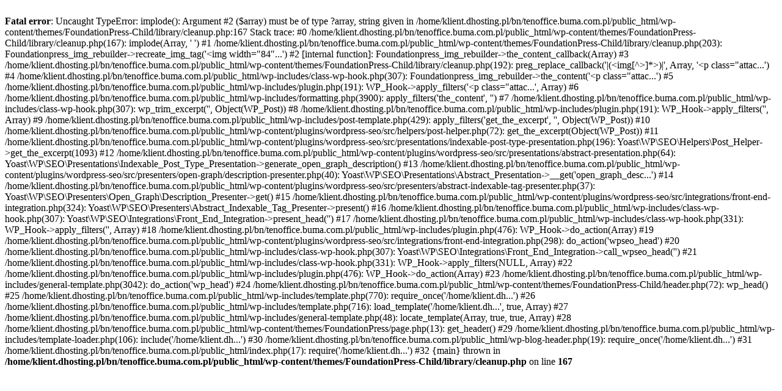

--- FILE ---
content_type: text/html; charset=UTF-8
request_url: https://tenoffice.buma.com.pl/standardy/doskonaly_doste%CC%A8p_do_swiatla_dziennego_obszar-2/
body_size: 1954
content:
<!doctype html>
<html class="no-js" lang="pl-PL" >
	<head>
		<meta charset="utf-8" />
		<meta name="viewport" content="width=device-width, initial-scale=1.0" />
		<link rel="apple-touch-icon-precomposed" sizes="57x57" href="https://tenoffice.buma.com.pl/wp-content/themes/FoundationPress-Child/assets/images/icons/apple-touch-icon-57x57.png" />
		<link rel="apple-touch-icon-precomposed" sizes="114x114" href="https://tenoffice.buma.com.pl/wp-content/themes/FoundationPress-Child/assets/images/icons/apple-touch-icon-114x114.png" />
		<link rel="apple-touch-icon-precomposed" sizes="72x72" href="https://tenoffice.buma.com.pl/wp-content/themes/FoundationPress-Child/assets/images/icons/apple-touch-icon-72x72.png" />
		<link rel="apple-touch-icon-precomposed" sizes="144x144" href="https://tenoffice.buma.com.pl/wp-content/themes/FoundationPress-Child/assets/images/icons/apple-touch-icon-144x144.png" />
		<link rel="apple-touch-icon-precomposed" sizes="60x60" href="https://tenoffice.buma.com.pl/wp-content/themes/FoundationPress-Child/assets/images/icons/apple-touch-icon-60x60.png" />
		<link rel="apple-touch-icon-precomposed" sizes="120x120" href="https://tenoffice.buma.com.pl/wp-content/themes/FoundationPress-Child/assets/images/icons/apple-touch-icon-120x120.png" />
		<link rel="apple-touch-icon-precomposed" sizes="76x76" href="https://tenoffice.buma.com.pl/wp-content/themes/FoundationPress-Child/assets/images/icons/apple-touch-icon-76x76.png" />
		<link rel="apple-touch-icon-precomposed" sizes="152x152" href="https://tenoffice.buma.com.pl/wp-content/themes/FoundationPress-Child/assets/images/icons/apple-touch-icon-152x152.png" />
		<link rel="icon" type="image/png" href="https://tenoffice.buma.com.pl/wp-content/themes/FoundationPress-Child/assets/images/icons/favicon-196x196.png" sizes="196x196" />
		<link rel="icon" type="image/png" href="https://tenoffice.buma.com.pl/wp-content/themes/FoundationPress-Child/assets/images/icons/favicon-96x96.png" sizes="96x96" />
		<link rel="icon" type="image/png" href="https://tenoffice.buma.com.pl/wp-content/themes/FoundationPress-Child/assets/images/icons/favicon-32x32.png" sizes="32x32" />
		<link rel="icon" type="image/png" href="https://tenoffice.buma.com.pl/wp-content/themes/FoundationPress-Child/assets/images/icons/favicon-16x16.png" sizes="16x16" />
		<link rel="icon" type="image/png" href="https://tenoffice.buma.com.pl/wp-content/themes/FoundationPress-Child/assets/images/icons/favicon-128.png" sizes="128x128" />
		<meta name="application-name" content="&nbsp;"/>
		<meta name="msapplication-TileColor" content="#FFFFFF" />
		<meta name="msapplication-TileImage" content="mstile-144x144.png" />
		<meta name="msapplication-square70x70logo" content="mstile-70x70.png" />
		<meta name="msapplication-square150x150logo" content="mstile-150x150.png" />
		<meta name="msapplication-wide310x150logo" content="mstile-310x150.png" />
		<meta name="msapplication-square310x310logo" content="mstile-310x310.png" />

		<link href="https://fonts.googleapis.com/css?family=Josefin+Sans:400,600,700&display=swap&subset=latin-ext" rel="stylesheet">

		<style>
		.menu-right {
		    display: flex !important;
		    align-items: center !important;
		    justify-content: flex-end !important;
		}

		.buma-logo {
		    margin-left: 20px !important;
		}

		.buma-logo img {
		    display: block !important;
		    max-height: 50px !important;
		    height: auto !important;
		    transform: translateY(3px) !important;
		}

		.buma-logo-mobile {
		    display: none;
		}

		@media (max-width: 1024px) {
		    .buma-logo-mobile {
		    	display: block;
		        margin-top: 10px;
		        text-align: center;
		        transform: translate(-48px, 32px); /* X, Y - zmie� wg potrzeb */
		    }

		    .buma-logo-mobile img {
		        max-height: 50px;
		        height: auto;
		    }

		    .nav-icon3 {
		        transform: translate(0px, -10px) !important; /* X i Y zmie� wedle uznania */
		    }
		}

		</style>


		<meta name='robots' content='index, follow, max-image-preview:large, max-snippet:-1, max-video-preview:-1' />

	<!-- This site is optimized with the Yoast SEO plugin v19.1 - https://yoast.com/wordpress/plugins/seo/ -->
	<title>Doskonały_dostęp_do_światła_Dziennego_Obszar - Ten Office – Grupa BUMA</title>
	<link rel="canonical" href="https://tenoffice.buma.com.pl/wp-content/uploads/2019/06/Doskonały_dostęp_do_światła_Dziennego_Obszar.png" />
	<meta property="og:locale" content="pl_PL" />
	<meta property="og:type" content="article" />
	<meta property="og:title" content="Doskonały_dostęp_do_światła_Dziennego_Obszar - Ten Office – Grupa BUMA" />
<br />
<b>Fatal error</b>:  Uncaught TypeError: implode(): Argument #2 ($array) must be of type ?array, string given in /home/klient.dhosting.pl/bn/tenoffice.buma.com.pl/public_html/wp-content/themes/FoundationPress-Child/library/cleanup.php:167
Stack trace:
#0 /home/klient.dhosting.pl/bn/tenoffice.buma.com.pl/public_html/wp-content/themes/FoundationPress-Child/library/cleanup.php(167): implode(Array, ' ')
#1 /home/klient.dhosting.pl/bn/tenoffice.buma.com.pl/public_html/wp-content/themes/FoundationPress-Child/library/cleanup.php(203): Foundationpress_img_rebuilder-&gt;recreate_img_tag('&lt;img width=&quot;84&quot;...')
#2 [internal function]: Foundationpress_img_rebuilder-&gt;the_content_callback(Array)
#3 /home/klient.dhosting.pl/bn/tenoffice.buma.com.pl/public_html/wp-content/themes/FoundationPress-Child/library/cleanup.php(192): preg_replace_callback('|(&lt;img[^&gt;]*&gt;)|', Array, '&lt;p class=&quot;attac...')
#4 /home/klient.dhosting.pl/bn/tenoffice.buma.com.pl/public_html/wp-includes/class-wp-hook.php(307): Foundationpress_img_rebuilder-&gt;the_content('&lt;p class=&quot;attac...')
#5 /home/klient.dhosting.pl/bn/tenoffice.buma.com.pl/public_html/wp-includes/plugin.php(191): WP_Hook-&gt;apply_filters('&lt;p class=&quot;attac...', Array)
#6 /home/klient.dhosting.pl/bn/tenoffice.buma.com.pl/public_html/wp-includes/formatting.php(3900): apply_filters('the_content', '')
#7 /home/klient.dhosting.pl/bn/tenoffice.buma.com.pl/public_html/wp-includes/class-wp-hook.php(307): wp_trim_excerpt('', Object(WP_Post))
#8 /home/klient.dhosting.pl/bn/tenoffice.buma.com.pl/public_html/wp-includes/plugin.php(191): WP_Hook-&gt;apply_filters('', Array)
#9 /home/klient.dhosting.pl/bn/tenoffice.buma.com.pl/public_html/wp-includes/post-template.php(429): apply_filters('get_the_excerpt', '', Object(WP_Post))
#10 /home/klient.dhosting.pl/bn/tenoffice.buma.com.pl/public_html/wp-content/plugins/wordpress-seo/src/helpers/post-helper.php(72): get_the_excerpt(Object(WP_Post))
#11 /home/klient.dhosting.pl/bn/tenoffice.buma.com.pl/public_html/wp-content/plugins/wordpress-seo/src/presentations/indexable-post-type-presentation.php(196): Yoast\WP\SEO\Helpers\Post_Helper-&gt;get_the_excerpt(1093)
#12 /home/klient.dhosting.pl/bn/tenoffice.buma.com.pl/public_html/wp-content/plugins/wordpress-seo/src/presentations/abstract-presentation.php(64): Yoast\WP\SEO\Presentations\Indexable_Post_Type_Presentation-&gt;generate_open_graph_description()
#13 /home/klient.dhosting.pl/bn/tenoffice.buma.com.pl/public_html/wp-content/plugins/wordpress-seo/src/presenters/open-graph/description-presenter.php(40): Yoast\WP\SEO\Presentations\Abstract_Presentation-&gt;__get('open_graph_desc...')
#14 /home/klient.dhosting.pl/bn/tenoffice.buma.com.pl/public_html/wp-content/plugins/wordpress-seo/src/presenters/abstract-indexable-tag-presenter.php(37): Yoast\WP\SEO\Presenters\Open_Graph\Description_Presenter-&gt;get()
#15 /home/klient.dhosting.pl/bn/tenoffice.buma.com.pl/public_html/wp-content/plugins/wordpress-seo/src/integrations/front-end-integration.php(324): Yoast\WP\SEO\Presenters\Abstract_Indexable_Tag_Presenter-&gt;present()
#16 /home/klient.dhosting.pl/bn/tenoffice.buma.com.pl/public_html/wp-includes/class-wp-hook.php(307): Yoast\WP\SEO\Integrations\Front_End_Integration-&gt;present_head('')
#17 /home/klient.dhosting.pl/bn/tenoffice.buma.com.pl/public_html/wp-includes/class-wp-hook.php(331): WP_Hook-&gt;apply_filters('', Array)
#18 /home/klient.dhosting.pl/bn/tenoffice.buma.com.pl/public_html/wp-includes/plugin.php(476): WP_Hook-&gt;do_action(Array)
#19 /home/klient.dhosting.pl/bn/tenoffice.buma.com.pl/public_html/wp-content/plugins/wordpress-seo/src/integrations/front-end-integration.php(298): do_action('wpseo_head')
#20 /home/klient.dhosting.pl/bn/tenoffice.buma.com.pl/public_html/wp-includes/class-wp-hook.php(307): Yoast\WP\SEO\Integrations\Front_End_Integration-&gt;call_wpseo_head('')
#21 /home/klient.dhosting.pl/bn/tenoffice.buma.com.pl/public_html/wp-includes/class-wp-hook.php(331): WP_Hook-&gt;apply_filters(NULL, Array)
#22 /home/klient.dhosting.pl/bn/tenoffice.buma.com.pl/public_html/wp-includes/plugin.php(476): WP_Hook-&gt;do_action(Array)
#23 /home/klient.dhosting.pl/bn/tenoffice.buma.com.pl/public_html/wp-includes/general-template.php(3042): do_action('wp_head')
#24 /home/klient.dhosting.pl/bn/tenoffice.buma.com.pl/public_html/wp-content/themes/FoundationPress-Child/header.php(72): wp_head()
#25 /home/klient.dhosting.pl/bn/tenoffice.buma.com.pl/public_html/wp-includes/template.php(770): require_once('/home/klient.dh...')
#26 /home/klient.dhosting.pl/bn/tenoffice.buma.com.pl/public_html/wp-includes/template.php(716): load_template('/home/klient.dh...', true, Array)
#27 /home/klient.dhosting.pl/bn/tenoffice.buma.com.pl/public_html/wp-includes/general-template.php(48): locate_template(Array, true, true, Array)
#28 /home/klient.dhosting.pl/bn/tenoffice.buma.com.pl/public_html/wp-content/themes/FoundationPress/page.php(13): get_header()
#29 /home/klient.dhosting.pl/bn/tenoffice.buma.com.pl/public_html/wp-includes/template-loader.php(106): include('/home/klient.dh...')
#30 /home/klient.dhosting.pl/bn/tenoffice.buma.com.pl/public_html/wp-blog-header.php(19): require_once('/home/klient.dh...')
#31 /home/klient.dhosting.pl/bn/tenoffice.buma.com.pl/public_html/index.php(17): require('/home/klient.dh...')
#32 {main}
  thrown in <b>/home/klient.dhosting.pl/bn/tenoffice.buma.com.pl/public_html/wp-content/themes/FoundationPress-Child/library/cleanup.php</b> on line <b>167</b><br />
